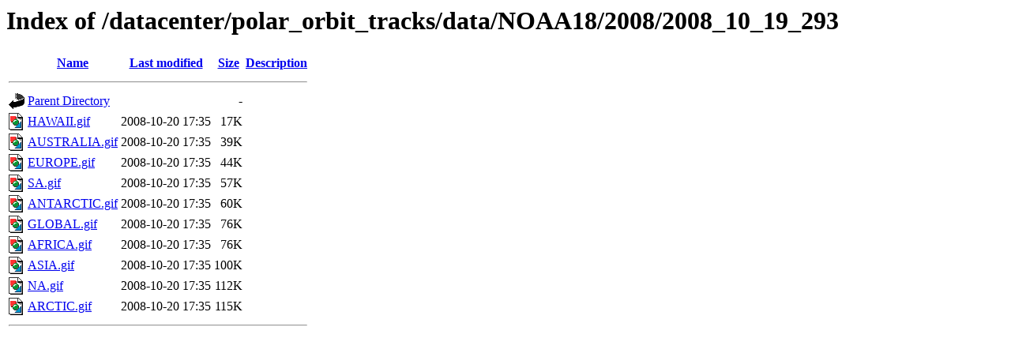

--- FILE ---
content_type: text/html;charset=UTF-8
request_url: https://www.ssec.wisc.edu/datacenter/polar_orbit_tracks/data/NOAA18/2008/2008_10_19_293/?C=S;O=A
body_size: 480
content:
<!DOCTYPE HTML PUBLIC "-//W3C//DTD HTML 3.2 Final//EN">
<html>
 <head>
  <title>Index of /datacenter/polar_orbit_tracks/data/NOAA18/2008/2008_10_19_293</title>
 </head>
 <body>
<h1>Index of /datacenter/polar_orbit_tracks/data/NOAA18/2008/2008_10_19_293</h1>
  <table>
   <tr><th valign="top"><img src="/icons/blank.gif" alt="[ICO]"></th><th><a href="?C=N;O=A">Name</a></th><th><a href="?C=M;O=A">Last modified</a></th><th><a href="?C=S;O=D">Size</a></th><th><a href="?C=D;O=A">Description</a></th></tr>
   <tr><th colspan="5"><hr></th></tr>
<tr><td valign="top"><img src="/icons/back.gif" alt="[PARENTDIR]"></td><td><a href="/datacenter/polar_orbit_tracks/data/NOAA18/2008/">Parent Directory</a></td><td>&nbsp;</td><td align="right">  - </td><td>&nbsp;</td></tr>
<tr><td valign="top"><img src="/icons/image2.gif" alt="[IMG]"></td><td><a href="HAWAII.gif">HAWAII.gif</a></td><td align="right">2008-10-20 17:35  </td><td align="right"> 17K</td><td>&nbsp;</td></tr>
<tr><td valign="top"><img src="/icons/image2.gif" alt="[IMG]"></td><td><a href="AUSTRALIA.gif">AUSTRALIA.gif</a></td><td align="right">2008-10-20 17:35  </td><td align="right"> 39K</td><td>&nbsp;</td></tr>
<tr><td valign="top"><img src="/icons/image2.gif" alt="[IMG]"></td><td><a href="EUROPE.gif">EUROPE.gif</a></td><td align="right">2008-10-20 17:35  </td><td align="right"> 44K</td><td>&nbsp;</td></tr>
<tr><td valign="top"><img src="/icons/image2.gif" alt="[IMG]"></td><td><a href="SA.gif">SA.gif</a></td><td align="right">2008-10-20 17:35  </td><td align="right"> 57K</td><td>&nbsp;</td></tr>
<tr><td valign="top"><img src="/icons/image2.gif" alt="[IMG]"></td><td><a href="ANTARCTIC.gif">ANTARCTIC.gif</a></td><td align="right">2008-10-20 17:35  </td><td align="right"> 60K</td><td>&nbsp;</td></tr>
<tr><td valign="top"><img src="/icons/image2.gif" alt="[IMG]"></td><td><a href="GLOBAL.gif">GLOBAL.gif</a></td><td align="right">2008-10-20 17:35  </td><td align="right"> 76K</td><td>&nbsp;</td></tr>
<tr><td valign="top"><img src="/icons/image2.gif" alt="[IMG]"></td><td><a href="AFRICA.gif">AFRICA.gif</a></td><td align="right">2008-10-20 17:35  </td><td align="right"> 76K</td><td>&nbsp;</td></tr>
<tr><td valign="top"><img src="/icons/image2.gif" alt="[IMG]"></td><td><a href="ASIA.gif">ASIA.gif</a></td><td align="right">2008-10-20 17:35  </td><td align="right">100K</td><td>&nbsp;</td></tr>
<tr><td valign="top"><img src="/icons/image2.gif" alt="[IMG]"></td><td><a href="NA.gif">NA.gif</a></td><td align="right">2008-10-20 17:35  </td><td align="right">112K</td><td>&nbsp;</td></tr>
<tr><td valign="top"><img src="/icons/image2.gif" alt="[IMG]"></td><td><a href="ARCTIC.gif">ARCTIC.gif</a></td><td align="right">2008-10-20 17:35  </td><td align="right">115K</td><td>&nbsp;</td></tr>
   <tr><th colspan="5"><hr></th></tr>
</table>
</body></html>
